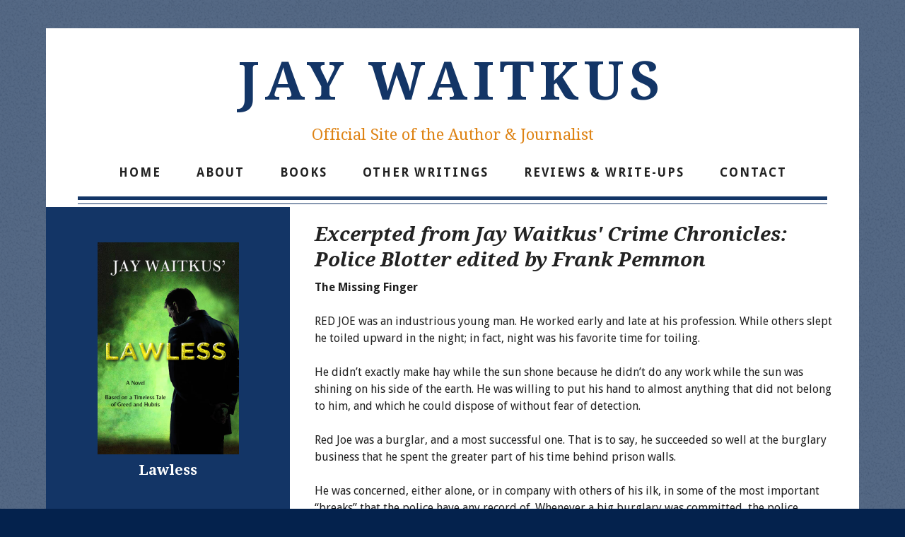

--- FILE ---
content_type: text/html; charset=UTF-8
request_url: https://jaywaitkus.com/police-blotter-excerpt
body_size: 9193
content:
<!DOCTYPE html>
<html>
<head>
<meta charset="UTF-8" />
	<title> - Jay Waitkus</title>
	<!-- <link href="https://fonts.googleapis.com/css?family=Open+Sans:400,600,700,800" rel="stylesheet"> -->
	<meta http-equiv="Content-Type" content="text/html; charset=utf-8" />
    <meta name="viewport" content="width=device-width, initial-scale=1">
	<base href="https://jaywaitkus.com/page.php"><script  src="https://ajax.googleapis.com/ajax/libs/mootools/1.6.0/mootools.min.js"></script><script  type="text/javascript" src="js/mootools-more.js"></script>
		<script defer type="text/javascript" src="js/formcheck-en.js"></script>
		<script defer type="text/javascript" src="js/formcheck.js"></script>
		<script defer type="text/javascript" src="js/cafe.js"></script>
	<script defer src="/webassist/plugins/side_menu/menu.js"></script>
    <script>
	var doDebug = false;
		</script>

	

	

	<meta name="robots" content="index,follow" />
	<meta name="googlebot" content="index,follow" />
	<meta name="description" content="">
	<meta name="keywords" content="">

    <link rel="stylesheet" href="/css/simpleLightbox.min.css" />
  	
	<link id="main-css" href="themes/jaywaitkus/author 11  Blue/css/main.css?ts=1752765195" rel="stylesheet" /><script type="text/javascript">
  var _gaq = _gaq || [];
  _gaq.push(['_setAccount', 'UA-99971509-1']);
  _gaq.push(['_setDomainName', 'jaywaitkus.com']);
  _gaq.push(['_trackPageview']);


  (function() {
    var ga = document.createElement('script'); ga.type = 'text/javascript'; ga.async = true;
    ga.src = ('https:' == document.location.protocol ? 'https://ssl' : 'http://www') + '.google-analytics.com/ga.js';
    var s = document.getElementsByTagName('script')[0]; s.parentNode.insertBefore(ga, s);
  })();
</script>
<style type="text/css" media="screen">.footer {
	max-width: 1150px;
	min-height: 30px;
	color: black;
	font-size: 14px;
	text-align: right;
	padding: 30px 0px;
	margin: 0 auto;
}

.footer-menu #top-menu li a {
	color: white;
	font-size: 14px;
	padding: 10px 14px;
}

.footer-menu #top-menu li a:hover {
	color: silver;
}

.footer-menu #top-menu li ul {
	display: none;
}

#page {
	width: 70%;
    box-sizing: border-box;
	float: right;
	padding: 20px 35px;
}

#top-search { display: none !important; }
</style>
	<link rel="shortcut icon" href="/favicon.ico" />
<meta name="google-site-verification" content="Q60S-7oDRsKUqP7O_u9kzedFkyhex4243wYLBdgO9vc" />
<style>/* CSS Document */
#phoneMenu {
  display: none;
  padding: 5px 5px 0 0;
  text-align: center;
  cursor: pointer;
}

.removeLink {
  display: none;
  font-size: smaller;	
}

/*
Media Queries
---------------------------------------------------------------------------------------------------- */

@media only screen and (max-width: 1150px) {
	
	.main-container,
	.header,
	.main-navigation,
	.footer,
	.main-content {
		max-width: 1000px;
	}

/*	#sidebar {
		width: 250px;
	}

	#page {
		width: 635px;
	}*/

}

@media only screen and (max-width: 1000px) {
	
	.main-container,
	.header,
	.main-navigation,
	.footer,
	.main-content {
		max-width: 100%;
	}

/*  #sidebar {
    width: 235px;
  }

  #page {
    width: 605px;
  }*/

	.footer,
	.footer a {
		font-size: 13px;
	}

}

/*@media only screen and (max-width: 950px) {
  #sidebar {
    width: 215px;
  }

  #page {
    width: 575px;
  }
}

@media only screen and (max-width: 900px) {
  #sidebar {
    width: 200px;
  }

  #page {
    width: 540px;
  }
}*/

@media only screen and (max-width: 850px) {
	#ProductName, #prod_img {
		text-align: center;
	}
	.product-list-item   {
		text-align: center;
	}
	.product-list-item .WADAResultThumb {
		width: auto;
	}
	.main-container,	.header,
	.main-navigation,
	.footer,
	.main-content {
		overflow: hidden;
	}

	.title-area,
	.nav-wrapper {
		width: 100%;
		text-align: center;
	}

	h1.site-title {
		font-size: 65px;
	}

  /*.header-nav-wrapper {
    padding: 15px 0px 0px 0px;
  }*/

  /*.header-nav-wrapper::after {
    width: calc( 100% - 40px)
  }*/

  .footer-nav-wrapper .nav-wrapper {
    display: none;
  }

  .footer-social {
    padding: 20px 0px 10px 0px;
  }

  .footer {
    padding: 30px 0px 30px 0px;
  }

  .header {
    padding: 15px;
  }

  .header-social {
    text-align: center;
  }

	img.alignleft,
	img.alignright {
		float: none;
		margin: 0 auto;
		display: block;
	}

	#sidebar {
		width: 100%;
		max-width: 100%;
		min-height: auto;
	}

	#page {
		width: 100%;
		max-width: 100%;
    border: none;
    padding: 20px;
	}

	.five-sixths,
	.four-sixths,
	.one-fourth,
	.one-half,
	.one-sixth,
	.one-third,
	.three-fourths,
	.three-sixths,
	.two-fourths,
	.two-sixths,
	.two-thirds {
		margin: 0;
		width: 100%;
	}

  .nav-wrapper {
    background-image: none;
  }
	
	.slicknav_menu {
		display:block;
	}

	.footer a {
		font-size: 14px;
	}

	.footer p {
		font-size: 14px;
		text-align: center;
	}

  .slicknav_menu .slicknav_icon {
    height: 0.875em;
    margin: 0.188em 0 0 0.438em;
    width: 1.125em;
    display: inline-block;
  }

  .slicknav_menu * {
      box-sizing: border-box;
  }

  .slicknav_menu .slicknav_icon-bar {
      border-radius: 1px;
      box-shadow: 0 1px 0 rgba(0, 0, 0, 0.25);
      clear: left;
      display: block;
      height: 0.125em;
      margin: 2px 3px 3px;
      width: 1.125em;
      background-color: #FFFFFF;
  }
  
  #phoneMenu {
    display: block; 
    clear: both;
  }

  #logo-wrapper .logo {
    float: none;
  }

  #logo-wrapper .logo img {
    box-sizing: border-box;
    max-width: 100%;
  }
  
  #logo-wrapper .logo {
    border-top: 1px solid #222222;
  }

  #logo-wrapper .logo img {
    margin-top: 0;
  }

  .home-box .info .details {
    margin-left: 0;
    clear: both;
  }

  .home-box .info .image {
    float: none;
    text-align: center;
    width: auto;
  }

  .home-box .info .details .description {
    clear: both;
  }

  #fma h1 {
    padding: 10px 0;
  }

  #header .logo {
    float: none;
  text-align: center;
  }

  #header-logo {
    max-width:100%;
    height: auto;
    box-sizing: border-box;  
  }

  #info-content {
    max-width: 100%;
    box-sizing: border-box; 
  }

  #top-search {
    position: relative;  
    clear: both;
    width: auto;
  }
 
  .product-list-item .button, .product-grid-item .button, .button, input[type="submit"], .entry-content .button {
    width:100%;
    box-sizing: border-box;
    margin-left: 0 !important;
    text-align: center;
    margin-bottom: 10px;
  }
  
  #header-wrapper {
    padding: 10px;
  }

  .removeLink {
    display: block !important;  
  }

  .fc-tbx .err {
    float: left;
    white-space: nowrap;
  }

  .split-column div{
    float: none !important;
    width: 100% !important;
  }

  fieldset p label {
    float: none;
  }

  fieldset p {
    line-height: 20px;
    padding-left: 10px;
  }

  fieldset p.no-label {
    line-height: 20px;
    margin-left: 0;
  }

  fieldset p span {
    margin-left: 0;
  }

  fieldset input[type="text"], fieldset input[type="password"], fieldset textarea, .field {
    width: 95%;
  }

  .product-details .details .options {
    margin-left: 5px !important;
    margin-right: 5px !important;
    overflow: visible;
    padding: 0;
    clear:both;
  }

  .product-details .details > div {
    margin-left:20px;
  }
  
  body.cart .links .button {
    margin-left: 0;
    width: 100%;
  }

  .cart-display th.name {
    display:none;
  }

  .cart-display .price {
    display:none;
  }

  .cart-display .quantity {
    display:none;
  }

  .cart-display .remove {
    display:none;
  }

  .product-list-item .details {
    margin-left: 0;
  }

  .product-list-item {
    text-align:center;
  }

  .product-list-item .image {
    float: none;
    width: 100%;
  }
  .cart-display .name h3 {
    width: auto;
  }

  #WA_Store_Cart_Clear_100 {
    display:none;  
  }

  #WA_Store_Cart_Update_100 {
    display:none;  
  }

  .cart-coupon .links {
    float: none;
  }

  .cart-checkout input {
    float: none;
    width: 100%;
  }

  body.checkout .button, body.confirm .button {
    float: none;
    width: 100%;
  }
  
  #content-wrapper {
    overflow: visible;
    width: 100%;
    padding-bottom: 10px;
  }

  .content, #content {
    width: 100%;
    padding:0;
    margin:0;
  }

  #top {
    border-radius:0;
    margin:0;
    padding:0;
    height: auto;
  }

  #top-wrapper {
    height: auto;
  }

  #featured-box .image , #popular-box .image  {
    text-align: center;
    float: none;
  }

  #page{
    margin-left:0 !important;
  }

  #footer {
    padding: 0;
  }

  .split-home .column-one {
    float: left;
    width: 100%;
  }

  .split-home .column-two {
    float: left;
    width: 100%;
  }

  .product-grid-item {
    border-bottom: 1px solid #F5F5F5;
    margin: 20px!important;
    text-align: center;
    width: 95%;
    padding: 20px 0;
  }

  #top-menu {
    background-color: #477D94;
    float: none;
    display: none;
    width: 100%;  
    text-align: left;
    margin: 0;
    padding:0;
    height: auto;
    position: relative;
  }

  #top-menu ul {
    padding:0;
    width: 100%;
    margin: 10px 0 0;
  }

  #top-menu a {
    width: 100%;  
    padding: 0;
    margin: 0;
  }

  #top-menu a:hover {
    color: #222222;
  }

  #top-menu ul li {
    background-color: #195068!important;
  }

  #top-menu ul a {
    background-color: #195068!important;
    border: none!important;
    color: #FFFFFF!important;
  }

  #top-menu ul a:hover {
    color: #222222!important;
  }

  #top-menu li {
    width: 100%;  
    text-align: center;
    margin: 0;
    float:none;
    box-sizing: border-box;
    padding: 10px;
  }

  #top-menu li ul {
    display: none;
  }

  #top-menu li:hover > ul {
    display: block;
    position: relative;
  }

  #top-menu li li:hover > ul {
    display: block;
    left: auto;
    top: auto;
  }

  #top-menu li a {
    border-radius: 0;
    width: 100%;
    box-sizing: border-box;
    border: 0;
    color: #FFFFFF;
  }

  #top-menu li:hover > ul a {
    width:100%;
    border-radius: 0;
    margin: 0;
    padding: 0;
  }

  #top-menu li.top {
    height: auto;
    margin: 0;
    padding: 0;
  }

  #top-menu li:hover li.first:before {
    display:none;
  }

  #top-menu ul a:hover {
    color: #477D94;
    text-decoration: none;
  }

  #top-wrapper-gradient {
    height: auto;
  }

  .product-details .details > div {
    margin-left: 10px;
    float:none !important;
    margin-right: 10px;
  }

  .product-details .details .image {
    box-sizing: border-box;
    max-width: 100%;
  }

  .product-details .details .image img {
    box-sizing: border-box;
    max-width: 100%;
  }

  .zoomer-wrapper-big {
  display:none;
  }

  .zoomer-wrapper {
    max-width: 100%;
    height: auto;
    box-sizing: border-box;
  }

}

/*@media only screen and (max-width: 600px) {
  
  h1.site-title {
    font-size: 50px;
  }

}*/

/*@media only screen and (max-width: 550px) {
  #page {
    width: 90%;
  }
}*/

@media only screen and (max-width: 450px) {
  
  h1.site-title {
    font-size: 40px;
  }

}

@media only screen and (max-width: 850px) {

  #ProductName, #prod_img {
    text-align: center;
  }
  .product-list-item   {
    text-align: center;
  }
  .product-list-item .WADAResultThumb {
    width: auto;
  }

}

@media only screen and (max-width: 420px) {
  .mobile {
  display:block;
  }
  .cart-display th {
  line-height: 6px;
  }
  table .cart-header th {
    padding: 0;
  }
  .cart-display .total {
  display:none;
  }
  table .cart-header th:nth-child(2) {
    border-radius:0 10px 10px 0;
  }

}</style>
</head>
<body>

<div class="header-nav-wrapper">
	<div class="header-wrapper logo-text">
		<div class="header">
			<div class="title-area">
					<h1 class="site-title"><a href="/">Jay Waitkus</a></h1>
					<h2 style="text-align: center;"><span style="font-size:22px;"><span style="color:#de8314;"><font style="font-style: normal; font-variant-caps: normal; font-weight: normal; letter-spacing: normal; orphans: auto; text-align: start; text-indent: 0px; text-transform: none; white-space: normal; widows: auto; word-spacing: 0px; -webkit-text-size-adjust: auto; -webkit-text-stroke-width: 0px; text-decoration: none;">Official Site of the Author &amp; Journalist</font></span></span></h2>

			</div><!--End .title-area div-->
		</div> <!--End .header div-->
	</div><!--End .header-wrapper div-->
	<div class="nav-wrapper">
		<div class="main-navigation">
			<nav role="navigation" itemscope="itemscope" itemtype="http://schema.org/SiteNavigationElement">
		        <div id="phoneMenu" class="slicknav_menu"><span class="slicknav_menutxt">MENU</span><span class="slicknav_icon"><span class="slicknav_icon-bar"></span><span class="slicknav_icon-bar"></span><span class="slicknav_icon-bar"></span></span></div>
				<html>
<head></head>
<body>
<ul id="top-menu"><li class="first"><a href="/" rel="" target="">Home</a></li><li ><a href="/author" rel="" target="_self">About</a></li><li ><a href="/books" rel="" target="_self">Books</a></li><li ><a href="/blog" rel="" target="_self">Other Writings</a><ul><li class="first"><a href="https://jaywaitkus.pubsitepro.com/blogs/Short+Stories" rel="external" target="_self">Short Stories</a></li><li ><a href="https://jaywaitkus.pubsitepro.com/blogs/Editing+Credits" rel="external" target="_self">Editing Credits</a></li></ul></li><li ><a href="/reviews-and-write-ups" rel="" target="_self">Reviews & Write-Ups</a></li><li ><a href="/contact" rel="" target="_self">Contact</a></li></ul></body>
</html>
			</nav>
		</div> <!--End .main-navigation div-->
	</div><!--End .nav-wrapper div-->
</div><!--End .header-nav-wrapper div-->

<html>
<head>
</head>
<body>
	<div id="top-search">
		<form id="top-search-form" method="get" action="../../products" >
			<span class="search-input-field"><input type="text" name="keyword" id="top-search-query" value="" placeholder="Search..." /></span>
			<span class="search-input"><input name="Search" type="submit" value="Search" id="top-search-submit" alt="Search" class="button" /></span>
			<input name="Search" type="hidden" value="1" />
		</form>
	</div>
</body>
</html>

<div class="main-container">

<!-- promotions top -->
<html>
<head>
	
</head>
<body>
</body>
</html>


<div id="content-wrapper">
	<div id="content" class="content">
		<div id="page">
			
  <h2><strong><em><span style="font-size:28px;">Excerpted from&nbsp;Jay Waitkus&#39;&nbsp;Crime Chronicles: Police Blotter edited by Frank Pemmon</span></em></strong></h2>

<p><b>The Missing Finger&nbsp;</b></p>
RED JOE was an industrious young man. He worked early and late at his profession. While others slept he toiled upward in the night; in fact, night was his favorite time for toiling.<br />
<br />
He didn&rsquo;t exactly make hay while the sun shone because he didn&rsquo;t do any work while the sun was shining on his side of the earth. He was willing to put his hand to almost anything that did not belong to him, and which he could dispose of without fear of detection.<br />
<br />
Red Joe was a burglar, and a most successful one. That is to say, he succeeded so well at the burglary business that he spent the greater part of his time behind prison walls.<br />
<br />
He was concerned, either alone, or in company with others of his ilk, in some of the most important &ldquo;breaks&rdquo; that the police have any record of. Whenever a big burglary was committed, the police invariably tried to connect Red Joe with it, providing that gentleman didn&rsquo;t happen to be &ldquo;otherwise engaged&rdquo; at the time. This was the case in the burglary of which I have to tell. The facts are as follows:<br />
<br />
The home of Mr. Reed, the rich banker, had been broken into and a quantity of silver plate, valued at $5,000, stolen. It had occurred during the absence of the family. The affair was reported to the police, and a large reward offered for the detection and conviction of the guilty parties.<br />
<br />
The police at once set about unearthing and following up clues. But all their labor was in vain. The burglar had carefully covered up his tracks, and left no clue as to his identity. Nobody had seen him enter or leave the house. There was no one in the house at the time of the robbery. The family had gone off for the night, and the butler who had been left in charge took advantage of their absence to visit some of his friends.<br />
<br />
During his absence &mdash; which he averred did not extend over two hours &mdash; the burglar had come, seen and conquered. He entered a poor man and went away comparatively rich. At first the butler was suspected and arrested, but he established a satisfactory alibi and was soon released from custody.<br />
<br />
The police did all in their power to bring the guilty ones to justice, but failed. The affair was then placed in my hands. The solution of the mystery seemed hopeless. The thief had left no clue as to his identity, and none of the loot had been disposed of at any of the pawn shops in the city or surrounding cities.<br />
<br />
I did not despair, however. I simply went to the scene of the robbery and made a most thorough examination of the premises. I found nothing.<br />
<br />
I was about to give up when I came upon something that promised to be a clue. I inquired from the master of the house whether there had been any repairs made in the house recently. There had. The whole interior of the house had been repainted and repapered just previous to the robbery. In fact the finishing touches had been given the very day the burglary had been committed.&nbsp;<br />
<br />
Getting the address of the painter and other workmen, I went to them and made certain inquiries which were answered to my satisfaction. Then I reported at headquarters.<br />
<br />
Two days later, Red Joe was arrested and charged with the robbery. His premises were searched and most of the stolen plate recovered. The clue I had discovered was this: on the door frame near the safe, was the imprint of fingers in the then fresh varnish. The imprint of only the thumb and three fingers appeared. One finger was missing &mdash; the one next to the little finger.<br />
<br />
This was a peculiarity of Red Joe&rsquo;s right hand. This discovery might mean a good deal for me, or possibly nothing.&nbsp;<br />
<br />
You know the result. Red Joe was watched, and his suspicious actions furnished sufficient grounds for the issuing of a warrant for his arrest. He is now doing time.<br />
&nbsp;
<p><b>A Freight Car Adventure&nbsp;</b><br />
<br />
THE freight cars of the B. &amp; R. Railroad were being systematically robbed. During one month, the railroad company lost over $500,000 in this way. It was impossible to catch the thieves. &nbsp;</p>
On several occasions the conductor, engineer, and brakeman had been shot at, and narrowly escaped death. The thieves used to board the train either before it left the freight yard, or during one of its numerous stops along the road, and hold the train until they had secured what they wanted, thrown it off, usually in a lonely spot far from dwellings, and made their escape.&nbsp;<br />
<br />
On numerous occasions a posse of police were secreted on the trains, but these nights (the robberies occurred always at night) the thieves failed to put in an appearance, evidently having learned that pains had been taken to give them a warm reception.&nbsp;<br />
<br />
I suspected something more than the railroad officials seemed to, and when I was told to do my best to bring the thieves to justice, I laid my plans accordingly. I sought leave from the conductor to ride on his train in disguise.<br />
<br />
&ldquo;I can&rsquo;t allow you to do so without permission from headquarters,&rdquo; declared the conductor.<br />
<br />
&ldquo;But I want to try to capture the thieves who have been robbing this company&rsquo;s trains and shooting at you, and I haven&rsquo;t time to get the necessary permission,&rdquo; I protested.<br />
<br />
The conductor still refused to let me ride.<br />
<br />
&ldquo;I must and shall ride on your train tonight,&rdquo; I said. &ldquo;Tomorrow night I shall be a good many miles away and I must carry out my orders tonight.&rdquo;<br />
<br />
&ldquo;I have my orders, too, to carry out,&rdquo; declared the conductor.<br />
<br />
&ldquo;I shall ride, nevertheless,&rdquo; was my parting shot.<br />
<br />
I did not ride. I had no intention of doing so. There was nothing taken from that train that night.<br />
<br />
On the following night I secreted myself in the train, disguised as a homeless vagrant. I lay in hiding in an empty hay car. At the various stopping places, I took careful note of what occurred. Nothing suspicious happened until we were several miles up the track.<br />
<br />
Here the train slowed up, although there was no station anywhere in sight. From my post of observation I saw everything that occurred. The conductor and some of the brakemen broke open the door of a car in which, as I afterward learned, there was a big consignment of tobacco and cigars. A large quantity of this was thrown out.<br />
<br />
Pretty soon one of the brakemen left his fellows and started rapidly away from the train. Hastily slipping from my place of concealment, I hurried after him. I had not taken half a dozen steps when a pistol shot whistled past my head.&nbsp;<br />
<br />
I stopped short, drew my revolver and prepared to open fire upon those in my rear. Just as I turned I saw the conductor take off his hat, and, holding it in his hand, deliberately fire his revolver at it.<br />
<br />
On the morrow, he would doubtless tell a harrowing tale of adventure with train robbers, and show visible proof of his own narrow escape from death. I was immediately taken in charge by the train crew, and, it being part of my plan, I made no resistance.<br />
<br />
We had not gone many miles when the conductor came to me and magnanimously offered me my freedom and promised not to turn me over to the authorities, if I would go quietly about my business.<br />
<br />
&ldquo;Why do you hold me prisoner?&rdquo; I demanded.<br />
<br />
&ldquo;For complicity in robbing this train,&rdquo; replied the conductor, coolly. &ldquo;Your accomplice got away.&rdquo;<br />
<br />
&ldquo;Yours, you mean,&rdquo; I remarked.<br />
<br />
&ldquo;Who&rsquo;ll believe that story?&rdquo;<br />
<br />
The conductor did not suspect my identity. He put me off the train. If he had known whom I was, my life would probably not have been worth ten cents.<br />
<br />
I hurried to the nearest station, and got in touch with some of my colleagues. When the robbed train reached the end of its run, there were several policemen on hand to&nbsp;put the conductor and his accomplices under arrest.<br />
<br />
_________________________________________________________________________<br />
<br />
Excerpt&nbsp;from Jay Waitkus&#39; Crime Chronicles&trade; e-book series. Cover image by NZ Graphics.<br />
&nbsp;
		</div>
		<div id="sidebar">
			
			<html>
<head>
	<script defer src="/webassist/plugins/side_menu/menu.js"></script>
    <script>
	var doDebug = false;
		</script>
</head>
<body>

		<div class="social-icons">
				</div>
	<div id="featured-side" >
		<div class="info">
							<div class="image">
										<a href="/product/lawless">
<img rel="/var/www/vhosts/pubsitepro.com/httpdocs/images/jaywaitkus/site/products/lawless.jpg" src="../../images/jaywaitkus/site/products/lawless.jpg" title="" width="200"  alt="" />
</a>
				</div>
						<h3 class="name"><a href="/product/lawless">Lawless</a></h3>
			<div class="details" >
							</div>
		</div>
	</div>
<div id="addthis_wrapper" style="display:block; text-align:center;">
				<!-- AddThis Button BEGIN -->
			<!-- <div class="addthis_toolbox addthis_default_style addthis_32x32_style" style="display:inline-block; white-space:nowrap;">
				<a class="addthis_button_preferred_1"></a>
				<a class="addthis_button_preferred_2"></a>
				<a class="addthis_button_preferred_3"></a>
				<a class="addthis_button_preferred_4"></a>
				<a class="addthis_button_compact"></a>
			</div>
							<script type="text/javascript">var addthis_config = {"data_track_clickback":true};</script>
				<script type="text/javascript" src="https://s7.addthis.com/js/250/addthis_widget.js#pubid=ra-4ddda5844aa86cad"></script>
				<script>
				addthis.addEventListener('addthis.ready',  function() {
				  	setTimeout('document.id("addthis_wrapper").style.display = "block"',3000);
				});
				</script>
			 -->
			<!-- AddThis Button END -->
		<!-- AddToAny BEGIN -->
		<div class="a2a_kit a2a_kit_size_32 a2a_default_style" style="display:inline-block; white-space:nowrap;">
			<a class="a2a_button_facebook">
				<span class="sr-only">Share on Facebook</span>
			</a>
			<a class="a2a_button_x">
				<span class="sr-only">Share on X</span>
			</a>
			<a class="a2a_button_print">
				<span class="sr-only">Print page</span>
			</a>
			<a class="a2a_button_email">
				<span class="sr-only">Email a link to this page</span>
			</a>
			<a class="a2a_button_threads">
				<span class="sr-only">Share on Threads</span>
			</a>
			<a class="a2a_dd" href="https://www.addtoany.com/share">
				<span class="sr-only">More sharing options</span>
			</a>
		</div>
		<script async src="https://static.addtoany.com/menu/page.js"></script>
	<!-- AddToAny END -->
</div>
</body>
</html>

			
		</div>
	</div>
</div>

</div> <!--End .main-container div-->

<div class="footer-nav-wrapper">
	<div class="nav-wrapper">
	<div class="main-navigation">
		<nav role="navigation" itemscope="itemscope" itemtype="http://schema.org/SiteNavigationElement">
	        <div id="phoneMenu" class="slicknav_menu"><span class="slicknav_menutxt">MENU</span><span class="slicknav_icon"><span class="slicknav_icon-bar"></span><span class="slicknav_icon-bar"></span><span class="slicknav_icon-bar"></span></span></div>
			<html>
<head></head>
<body>
<ul id="top-menu"><li class="first"><a href="/" rel="" target="">Home</a></li><li ><a href="/author" rel="" target="_self">About</a></li><li ><a href="/books" rel="" target="_self">Books</a></li><li ><a href="/blog" rel="" target="_self">Other Writings</a><ul><li class="first"><a href="https://jaywaitkus.pubsitepro.com/blogs/Short+Stories" rel="external" target="_self">Short Stories</a></li><li ><a href="https://jaywaitkus.pubsitepro.com/blogs/Editing+Credits" rel="external" target="_self">Editing Credits</a></li></ul></li><li ><a href="/reviews-and-write-ups" rel="" target="_self">Reviews & Write-Ups</a></li><li ><a href="/contact" rel="" target="_self">Contact</a></li></ul></body>
</html>
		</nav>
	</div> <!--End .main-navigation div-->
	</div><!--End .nav-wrapper div-->
	<div class="footer-wrapper">
		<div class="footer">
			<div class="copyright">
				<p>Copyright © <script> document.write(new Date().getFullYear()) </script> Jay Waitkus.</p>
			</div><!--End .copyright div-->
		</div><!--End .footer div-->
	</div><!--End .footer-wrapper div-->
</div><!--End .footer-nav-wrapper div-->




    <script src="https://ajax.googleapis.com/ajax/libs/jquery/3.2.1/jquery.min.js"></script>
<script src="https://ajax.googleapis.com/ajax/libs/jqueryui/1.12.1/jquery-ui.min.js"></script><link rel="stylesheet" href="https://ajax.googleapis.com/ajax/libs/jqueryui/1.12.1/themes/smoothness/jquery-ui.css">
<script type="text/javascript" src="/js/simplelightbox.js"></script>
<script type="text/javascript">

  </script>
<style>
	.imageGallery1 .one-fourth {
    margin-bottom: 20px;
    text-align: center;
    display: inline-block;
    vertical-align: middle;
    float: none;
    width: 23.076923076923077%;
    box-sizing: border-box;
    margin-left: 1%;
	}
</style>
  <div style="position:relative" >
<div id="by_container">
  <div id="by_block"></div>
  <div id="by_text" style="position:absolute;"><a target="_blank" href="http://pub-site.com">Created with Pub Site</a></div>
  <div id="by_text" style="visibility:hidden;">Created with Pub Site</div>
</div>
</div>
<script>
	var currency_symbol = "$";
</script>
<link href="https://fonts.googleapis.com/css?family=Droid+Sans:regular,bold&subset=latin" rel="stylesheet" type="text/css" />
<link href="https://fonts.googleapis.com/css?family=Arvo:regular,italic,bold,bolditalic" rel="stylesheet" type="text/css" />
<link href="https://fonts.googleapis.com/css?family=Droid+Serif:regular,italic,bold,bolditalic" rel="stylesheet" type="text/css" />
<link href="https://fonts.googleapis.com/css?family=Tangerine:regular,bold" rel="stylesheet" type="text/css" />
<link href="https://fonts.googleapis.com/css?family=Lobster" rel="stylesheet" type="text/css" />
<link href="https://fonts.googleapis.com/css?family=Josefin+Slab:regular,regularitalic,bold,bolditalic" rel="stylesheet" type="text/css" />
<link href="https://fonts.googleapis.com/css?family=Yanone+Kaffeesatz:extralight,light,regular,bold" rel="stylesheet" type="text/css" />
<link href="https://fonts.googleapis.com/css?family=Dancing+Script" rel="stylesheet" type="text/css" />
<link href="https://fonts.googleapis.com/css?family=Open+Sans" rel="stylesheet" type="text/css" />
<link href="https://fonts.googleapis.com/css?family=PT+Sans" rel="stylesheet" type="text/css" />
<link href="https://fonts.googleapis.com/css?family=Lato" rel="stylesheet" type="text/css" />
<link href="https://fonts.googleapis.com/css?family=Vollkorn" rel="stylesheet" type="text/css" />
<link href="https://fonts.googleapis.com/css?family=Abril+Fatface" rel="stylesheet" type="text/css" />
<link href="https://fonts.googleapis.com/css?family=Ubuntu" rel="stylesheet" type="text/css" />
<link href="https://fonts.googleapis.com/css?family=Old+Standard+TT" rel="stylesheet" type="text/css" /><style>
#by_container {
  position: absolute;
	right:0;
	bottom:0;
  font-size: smaller;
}
#by_block {
  background: #000;
  filter: alpha(opacity=60);
  /* IE */
  -moz-opacity: 0.6;
  /* Mozilla */
  opacity: 0.6;
  /* CSS3 */
  position: absolute;
  bottom: 0;
  left: 0;
  height: 100%;
  width: 100%;
  border-radius: 4px 0 0 0;
}
#by_text {
	padding: 2px 8px 4px;
	color:#fff;
}
#by_text a { 
	color:#fff;
  text-decoration: none;
}
</style>
<link href="css/formcheck/formcheck.css" rel="stylesheet" />
<script src="https://kit.fontawesome.com/615ea8b050.js" crossorigin="anonymous"></script>
<script type="text/javascript"> 
/*
    function createFA() { 
        var css = document.createElement('link'); 
        css.href = 'font_awesome/css/all.css'; 
        css.rel = 'stylesheet'; css.type = 'text/css'; 
        document.getElementsByTagName('head')[0].appendChild(css);
    };
    (function() { 	
        setTimeout("createFA()",1000);
    })();
 */
</script>

<script defer src="/themes/jaywaitkus/author 11  Blue/js/reorder.js"></script>
<script defer src="/themes/jaywaitkus/author 11  Blue/js/resize.js"></script>

</body>
</html> 

--- FILE ---
content_type: text/css
request_url: https://jaywaitkus.com/themes/jaywaitkus/author%2011%20%20Blue/css/main.css?ts=1752765195
body_size: 5048
content:
/* General Elements
--------------------------------------------- */

html {
	font-size: 62.5%; /* 10px browser default */
}

body {
	background: url("../images/pattern-bg-13.png?1752765044");
	background-repeat: no-repeat;
	background-position: top center;
	background-attachment: fixed;
	background-size: cover;
	background-color: #04224d;
	color: #222222;
    font-family: "Droid Sans", Arial, serif;
	font-size: 16px;
	font-weight: 400;
	margin: 0;
	line-height: 1.5;
	overflow-x: hidden;
}

a,
button,
input:focus,
input[type="button"],
input[type="reset"],
input[type="submit"],
textarea:focus,
.button {
	-webkit-transition: all 0.1s ease-in-out;
	-moz-transition:    all 0.1s ease-in-out;
	-ms-transition:     all 0.1s ease-in-out;
	-o-transition:      all 0.1s ease-in-out;
	transition:         all 0.1s ease-in-out;
}

::-moz-selection {
	background-color: #222222;
	color: #ffffff;
}

::selection {
	background-color: #222222;
	color: #ffffff;
}

a {
	color: #222222;
	text-decoration: none;
}

#content a {
	font-weight: bold;
	text-decoration: underline;
}

a:hover {
	color: #133566;
	text-decoration: underline;
}

a img {
	border: 0px;
}

p {
	margin: 0 0 24px;
	padding: 0;
}

strong {
	font-weight: 700;
}

ol,
ul {
	margin: 0;
	padding: 0;
}

#content ul {
	margin-left: 40px;
}


blockquote,
blockquote::before {
	color: #222222;
}

blockquote {
	margin: 40px 40px 24px;
}

blockquote::before {
	content: "\201C";
	display: block;
	font-size: 30px;
	height: 0;
	left: -20px;
	position: relative;
	top: -10px;
}

.entry-content code {
	background-color: #222222;
	color: #ffffff;
}

cite {
	font-style: normal;
}

/* Headings
--------------------------------------------- */

h1,
h2,
h3,
h4,
h5,
h6 {
	color: #222222;
    font-family: "Droid Serif", Arial, serif;
	font-weight: 700;
	line-height: 1.2;
	margin: 0 0 10px;
}

h1 {
	font-size: 36px;
}

h2 {
	font-size: 30px;
}

h3 {
	font-size: 24px;
}

h4 {
	font-size: 20px;
}

h5 {
	font-size: 18px;
}

h6 {
	font-size: 16px;
}

#sidebar h3 {
	color: #ffffff;
}

/* Author
--------------------------------------------- */
.author-info {
	
}
.author-name {
	color: #133566;
	font-size: 32px;
	margin-bottom: 15px;
}
.author-bio {
	margin-bottom: 10px;
}
.author-image-wrapper {
	
}

 #author_appearances {
 	margin: 20px 0px;
 }

#appearances_wrapper {
    border: 1px solid #666973;
    border-radius: 6px;
    overflow: hidden;
    margin: 20px 0px;
}
table.appearances {
}
table.appearances tbody {
    border-bottom: 0;
}
table.appearances th, table.appearances td {
	padding: 2px 10px;
}

table.appearances th {
	background-color: #133566;
	color: #ffffff;
	font-weight: 600;
}

table.appearances .notes-row {
	border-top: 1px dotted #133566;
	padding-bottom: 10px;
}
table.appearances tr:nth-child(4n), table.appearances tr:nth-child(4n+1) {
	background-color: #133566;
}
table.appearances tr:nth-child(4n) td {
	padding-top: 10px;
}
table.appearances tr:nth-child(4n) {
	border-top: 1px solid #133566;
}
table.appearances tr:nth-child(1) {
	background-color: transparent;
}
table.appearances tr:last-child {
	background-color: transparent;
}
/* Objects
--------------------------------------------- */

embed,
iframe,
img,
object,
video,
.wp-caption {
	max-width: 100%;
}

img {
	height: auto;
	margin: 0px;
	max-width: 100%;
	box-sizing: border-box;
}

img.alignleft {
	float: left;
	text-align: left;
	margin-right: 25px;
	margin-bottom: 15px;
}

img.alignright {
	float: right;
	text-align: right;
	margin-left: 25px;
	margin-bottom: 15px;
}

img.aligncenter {
	float: none;
	display: block;
	margin: 0 auto;
	margin-bottom: 15px;
}

/* Forms
--------------------------------------------- */

#top-search {
    background-color: #133566;
    padding: 5px 10px 10px;
}

#top-search-form {
	display: table-row;
}

#top-search-form .search-input {
	display: table-cell;
}

#top-search-form .search-input-field {
	width: 100%;
	display: table-cell;
}

fieldset {
	border: none;
}
 
.sideSearchIcon:active, .sideSearchIcon:focus {
  outline: none;
  border: 0;
}

.content input:not([type=checkbox]):not([type=radio]):not([type=image]):not([type=submit]),
#top-search input:not([type=image]),
.content select,
.content textarea {
	background-color: #ffffff;
	border: 1px solid #f5f5f5;
	border-radius: 3px;
	box-shadow: 1px 1px 3px #f5f5f5 inset;
	color: #222222;
	font-size: 14px;
	padding: 16px;
	width: 100%;
	box-sizing: border-box;
}

.content input[type="checkbox"], .content input[type="radio"] {
	width:auto;
}

input:focus,
textarea:focus {
	border: 1px solid #222222;
	outline: none;
}

::-moz-placeholder {
	color: #222222;
	opacity: 1;
}

::-webkit-input-placeholder {
	color: #222222;
}

button,
input[type="button"],
input[type="reset"],
input[type="submit"],
.button,
.entry-content .button {
	background-color: #133566;
	color: #ffffff;
	cursor: pointer;
	padding: 10px 20px;
	width: auto;
	display: inline-block;
	font-size: 18px;
	font-family: "Droid Serif", Arial, serif;
	font-weight: 600;
	text-transform: capitalize;
	text-decoration: none !important;
	border: none;
	border-radius: 0px;
	box-shadow: none;
	margin-top: 10px;
}

button:hover,.button.current,
i
input:hover[type="button"],
input:hover[type="reset"],
input:hover[type="submit"],
.button:hover,
.entry-content .button:hover {
	background: #666973;
	color: #ffffff;
	text-decoration: none;
}

input[type="search"]::-webkit-search-cancel-button,
input[type="search"]::-webkit-search-results-button {
	display: none;
}

@media only screen and (max-width: 850px) {
  #top-menu li:hover > ul {
    background-color: #ffffff;
  }
	
  #top-menu li:hover > ul a {
    background-color: #ffffff;
  }
}

/* Tables
--------------------------------------------- */

table {
	border-collapse: collapse;
	border-spacing: 0;
	line-height: 1.4;
	margin-bottom: 40px;
	width: 100%;
}

tbody {
	border-bottom: 1px solid #f5f5f5;
}

th,
td {
	text-align: left;
}

th {
	font-weight: bold;
	text-transform: uppercase;
}

td {
	padding: 0;
}

/*
Main Structure and Layout
---------------------------------------------------------------------------------------------------- */

.header-wrapper {
	width: 100%;
	overflow: auto;
}

.header {
	clear: both;
	max-width: 1150px;
	margin: 0 auto;
	min-height: 65px;
	overflow: auto;
	padding: 30px 30px 15px 30px;
}

.title-area {
	width: 100%;
	text-align: center;
}

h1.site-title {
	font-family: "Droid Serif", Arial, serif;
	font-size: 75px;
	font-weight: 700;
	line-height: 1.2;
	letter-spacing: 8px;
	text-transform: uppercase;
}

h1.site-title a {
	color: #133566;
}

h1.site-title a:hover {
	text-decoration: none;
}

.footer-wrapper {
	width: 100%;
	overflow: auto;
}

.footer {
	max-width: 1150px;
	color: #222222;
	font-size: 14px;
	font-family: "Droid Sans", Arial, serif;
	text-align: center;
	padding: 20px 0px 40px 0px;
	margin: 0 auto;
}

.footer .copyright {
	text-align: center;
}

.footer .copyright a {
	padding: 0px;
}

.footer p {
	margin: 0px;
}

.footer a {
	padding: 10px 15px;
	text-decoration: none;
	font-size: 14px;
	display: inline-block;
}

.footer ul {
	list-style: none;
}

.footer ul li {
	display: inline-block;
}

.footer a:link {
	color: #ffffff;
}

.footer a:visited {
	color: #ffffff;
} 

.footer a:hover {
	color: #133566;
}

.header-nav-wrapper,
.footer-nav-wrapper {
	background-color: #ffffff;
	margin: 0 auto;
	max-width: 1150px;
}

.header-nav-wrapper {
	padding: 0px 0px 5px 0px;
	margin: 40px auto 0px auto;
}

.header-nav-wrapper::after  {
    content: " ";
    background-color: #ffffff;
    border-top: 5px solid #133566;
    box-shadow: 0 1px 0 #133566;
    display: block;
    height: 5px;
    margin: 0px auto;
    width: calc( 100% - 90px );
}

/*.header-nav-wrapper::after {
	content: " ";
	background-color: #133566;
	border-top: 1px solid #133566;
	box-shadow: 0 5px 0 #133566;
	display: block;
	height: 5px;
	width: calc( 100% - 90px);
	margin: 0 auto;
}*/

.header-social {
	text-align: right;
}

.header-social .social-icons span.follow-me-text {
	display: none;
}

.header-social .social-icons a {
	margin: 0 2.5px;
}

.footer-nav-wrapper {
	padding: 0px 0px 0px 0px;
	margin: 40px auto 40px auto;
}

.footer-nav-wrapper::before  {
    content: " ";
    background-color: #ffffff;
    border-top: 5px solid #133566;
    box-shadow: 0 1px 0 #133566;
    display: block;
    height: 5px;
    margin: 0px auto;
    width: 100%;
}

.footer-nav-wrapper .nav-wrapper {
	margin-top: 30px;
}

.footer-nav-wrapper .nav-wrapper #top-menu a,
.footer-nav-wrapper .nav-wrapper #top-menu a:hover {
    border-bottom: none;
}

/*.footer-nav-wrapper::before {
	content: " ";
	background-color: #ffffff;
	border-top: 1px solid #133566;
	box-shadow: 0 5px 0 #133566;
	display: block;
	height: 5px;
	width: 100%;
}*/

.footer-social {
	padding: 40px 0px;
	text-align: center;
}

.footer-social .social-icons span.follow-me-text {
	display: none;
}

.footer-social .social-icons a {
	margin: 0 2.5px;
}

.footer-nav-wrapper .nav-wrapper {
	padding: 0px;
}

.footer-nav-wrapper .nav-wrapper #top-menu a {
	font-size: 15px;
}

.footer-nav-wrapper .nav-wrapper #top-menu ul {
	display: none;
}

.header-nav-wrapper #top-menu a,
.footer-nav-wrapper #top-menu a {
	font-family: "Droid Sans", Arial, serif;
}

/*
Navigation
---------------------------------------------------------------------------------------------------- */

#header-menu {
	list-style: none;
	width: 100%;
	text-align: right;
	background-color: #ffffff;
	border-bottom: 2px solid #133566;
	overflow: auto; 
  margin: auto;
  max-width: 1150px;
}

#header-menu li {
	float: right;
}

#header-menu a {
	border: none;
	color: #133566;
	display: block;
	padding: 4px 10px;
	position: relative;
	font-size: 13px;
	text-align: center;
	font-weight: 600;
	text-decoration: none;
}

#header-menu a:hover {
	color: #666973;
}

.nav-wrapper {
	width: 100%;
	background-color: #ffffff;
	position: relative;
	padding: 0px;
}

.main-navigation {
	margin: 0 auto;
	line-height: 1.625;
	text-align: center;
}

.main-navigation a:hover {
	color: #ffffff;
	text-decoration: none;
}

.main-navigation .sub-menu a:hover {
	color: #ffffff;
	text-decoration: none;
}

#top-menu li {
	display: inline-block;
	text-align: center;
}

#top-menu a {
	border-bottom: 5px solid transparent;
	color: #222222;
	display: block;
	padding: 0px 25px 15px 25px;
	position: relative;
	font-size: 17px;
	text-align: center;
	font-weight: 600;
	letter-spacing: 2px;
	text-decoration: none;
	text-transform: uppercase;
}

#top-menu a:hover {
	color: #133566;
	border-bottom: 5px solid #133566;
	text-decoration: none;
}

#top-menu ul li.current > a {
	text-decoration: underline;
}

#top-menu ul {
	left: -9999px;
	opacity: 0;
	position: absolute;
	-webkit-transition: opacity .4s ease-in-out;
	-moz-transition:    opacity .4s ease-in-out;
	-ms-transition:     opacity .4s ease-in-out;
	-o-transition:      opacity .4s ease-in-out;
	transition:         opacity .4s ease-in-out;
	width: 200px;
	z-index: 99;
	margin-top: 0px;
	margin-left: -1px;
}

#top-menu ul a {
	background-color: #133566;
	border: 2px solid #666973!important;
	border-top: none;
	font-size: 14px;
	padding: 10px 10px;
	position: relative;
	width: 200px;
	color: #ffffff;
	text-transform: none;
}

#top-menu ul a:hover {
	background-color: #666973;
	color: #ffffff;
}

#top-menu ul ul {
	border-top: 2px solid #666973;
	margin: -45px 0 0 221px;
	width: auto;
}

#top-menu ul ul a {
	height: 23px;
}

#top-menu li:hover {
	position: static;
}

#top-menu li:hover > ul {
	left: auto;
	opacity: 1;
}


/*
Internal Page Layout
---------------------------------------------------------------------------------------------------- */

.main-container {
	background-color: #ffffff;
	/*box-shadow: 0 2.5px 5px rgba(0, 0, 0, 0.25);*/
	max-width: 1150px;
	height: auto;
	margin: 0 auto;
	overflow: auto;
}

/*.main-container::before {
    content: " ";
    background-color: #ffffff;
    border-top: 5px solid #133566;
    box-shadow: 0 1px 0 #133566;
    display: block;
    height: 5px;
    margin: 0px auto 20px auto;
    width: calc( 100% - 90px );
}*/

body.home .main-container {
	background-color: transparent;
}

body.home .main-container.custom.blog {
	box-shadow: none;
	background-color: #ffffff; 
}

body.home .main-container #home-wrapper .main-container.custom.blog::after,
body.home .main-container #home-wrapper .home-top-content.blog::after {
	content: " ";
    background-color: transparent;
    border-top: 1px solid #133566;
    box-shadow: none;
    display: block;
    height: 5px;
    margin: 0px auto 20px auto;
    width: calc( 100% - 90px );
}

body.home .main-container #home-wrapper .main-container.custom.blog,
body.home .main-container #home-wrapper .home-top-content.blog {
	padding-top: 0;
	padding-bottom: 0;
	margin-bottom: 25px;
}

body.home .main-container #home-wrapper .main-container.custom.blog .wrap,
body.home .main-container #home-wrapper .home-top-content.blog .wrap {
	padding-top: 0;
}

/*body.home .main-container.custom.blog::before {
	content: " ";
    background-color: #ffffff;
    border-top: 1px solid #133566;
    box-shadow: 0 5px 0 #133566;
    display: block;
    height: 5px;
    margin: 0px auto 20px auto;
    width: 92.5%;
}*/

body.home .main-container.custom.blog #blog_wrapper { 
	border-bottom: 1px solid #133566;
	color: #222222;
}

body.home .main-container.custom.blog #blog_wrapper h2 {
	color: #133566;
}

body.home .page-content {
	min-height: 200px;
	border: none;
}

body.hide-sidebar .content {
	padding: 20px;
}

.promotions-top {
	padding: 0;
	background-color: #133566;
	color: #ffffff;
    margin: 0px auto 0px auto;
    max-width: 1150px;
    text-align: center;
}

.promotions-top p {
	padding: 10px 0px;
}

#page {
	width: 70%;
	box-sizing: border-box;
	height: auto;
	float: right;
	padding: 20px 35px;
}

body.hide-sidebar #page {
	width: 100%;
	padding: 0px;
	border: none;
}

.page-content article {
	padding: 35px;
}

/*
Internal Sidebar Layout
---------------------------------------------------------------------------------------------------- */

#sidebar {
	color: #ffffff;
	width: 30%;
	box-sizing: border-box;
	height: auto;
	float: left;
	padding: 20px;
	background-color: #133566;
	overflow: hidden;
}

#sidebar img.border-image {
	outline: 1px solid #f5f5f5;
	box-shadow: 0 5px 10px 0 rgba(0, 0, 0, 0.3);
}

#sidebar .social-icons .fa-brands {
	background-color: #709cb4;
}

#sidebar .social-icons .fa-brands:hover {
	background-color: #666973;
}

/*
Home Page Layout
---------------------------------------------------------------------------------------------------- */

body.home .main-container {
	background-color: #ffffff;
	/*box-shadow: 0 2.5px 5px rgba(0, 0, 0, 0.25);*/
	margin: 0 auto;
	max-width: 1150px;
	padding: 25px 0px;
}

body.home .page-content {
	width: 100%;
}

.home-top-content {
	min-height: 260px;
	overflow: auto;
	color: #222222;
	font-size: 18px;
	line-height: 1.75;
	padding-bottom: 15px;
}

.home-top-content::after  {
    content: " ";
    background-color: #ffffff;
    border-top: 5px solid #133566;
    box-shadow: 0 1px 0 #133566;
    display: block;
    height: 5px;
    margin: 15px auto 0px auto;
    width: calc( 100% - 90px );
}

/*.home-middle-content::before  {
    content: " ";
    background-color: #ffffff;
    border-top: 5px solid #133566;
    box-shadow: 0 1px 0 #133566;
    display: block;
    height: 5px;
    margin: 15px auto 0px auto;
    width: calc( 100% - 90px );
}*/

.home-top-content .wrap {
	max-width: 1150px;
	margin: 0 auto;
	overflow: auto;
	padding: 35px;
}

.home-top-content .author-image-wrapper img.border-image {
	outline: 1px solid #f5f5f5;
	box-shadow: 0 5px 10px 0 rgba(0, 0, 0, 0.3);
	margin: 20px auto 20px auto;
}

.home-top-content .button {
	background: #133566;
}

.home-top-content .button:hover {
	background: #666973;
}

/*.home-top-content .social-icons {
	display: none;
}*/

.home-middle-content {
	min-height: 300px;
	overflow: auto;
	color: #222222;
	position: relative;
	font-size: 18px;
	line-height: 1.75;
}

/*.home-middle-content::before {
    content: " ";
    background-color: #ffffff;
    border-top: 1px solid #133566;
    box-shadow: 0 5px 0 #133566;
    display: block;
    height: 5px;
    margin: 0px auto 20px auto;
    width: 92.5%;
}*/

.home-middle-content .wrap {
	max-width: 1150px;
	margin: 0 auto;
	overflow: auto;
	padding: 35px;
}

.home-bottom-content {
	min-height: 300px;
	overflow: auto;
	color: #222222;
	font-size: 18px;
	line-height: 1.75;
}

/*.home-bottom-content::before {
    content: " ";
    background-color: #ffffff;
    border-top: 1px solid #133566;
    box-shadow: 0 5px 0 #133566;
    display: block;
    height: 5px;
    margin: 0 auto;
    width: 92.5%;
}*/

.home-bottom-content .wrap {
	max-width: 1150px;
	margin: 0 auto;
	overflow: auto;
	padding: 35px;
}

.home-bottom-content .button {
	background: #133566;
}

.home-bottom-content .button:hover {
	background: #666973;
}

#featured-box .image img, #popular-box .image img {
	box-shadow: 0 5px 10px 0 rgba(0, 0, 0, 0.3);
    border: 1px solid #f5f5f5;
    height: auto;
    max-width: 100%;
    min-width: 165px;
    min-height: 260px;
}

#featured-box .image, 
#popular-box .image  {
    float: left;
    margin: 0 25px 0px 0;
    text-align: left;
}

#featured-box h2 {
    color: #133566;
}

#featured-box .button,
#popular-box .button {
    background-color: #133566;
}

#featured-box .button:hover,
#popular-box .button:hover {
    background-color: #666973;
    text-decoration: none;
}

#featured-box .name, 
#popular-box .name {
    font-weight: bold;
	font-size: 32px;
}

#featured-box .name a,
#popular-box .name a {
    color: #133566;
    display: block;
    font-family: "Droid Serif", Arial, serif;
    margin-bottom: 10px;
}

/*
Social Icons
---------------------------------------------------------------------------------------------------- */

.social-icons {
	text-align: center;
}

.social-icons span {
	clear: both;
	font-weight: 400;

}

.social-icons span.follow-me-text {
	display: block;
}

.social-icons span img {
	width: 35px!important;
	max-width: 35px!important;
	position: relative!important;
	top: 0px!important;
	left: -15px!important;
}

.social-icons .fa-brands {
	height: 35px;
	width: 35px;
	font-size: 18px;
	color: #ffffff;
	background-color: #133566;
	border-radius: 2px;
	line-height: 2;
}

.social-icons .fa-brands:hover {
	background-color: #666973;
}

.fa-goodreads .goodreadstext {
  	font-family:helvetica; 
	position: relative; 
	font-style: normal; 
	font-weight: normal; 
	font-size: 25px;
	line-height: 2px;
	margin-top: 0px; 
	margin-left: 10px;
}

/* ## Column Classes
--------------------------------------------- */
/* Link: http://twitter.github.io/bootstrap/assets/css/bootstrap-responsive.css */

.five-sixths,
.four-sixths,
.one-fourth,
.one-half,
.one-sixth,
.one-third,
.three-fourths,
.three-sixths,
.two-fourths,
.two-sixths,
.two-thirds {
	float: left;
	margin-left: 2.564102564102564%;
}

.one-half,
.three-sixths,
.two-fourths {
	width: 48.717948717948715%;
}

.one-third,
.two-sixths {
	width: 31.623931623931625%;
}

.four-sixths,
.two-thirds {
	width: 65.81196581196582%;
}

.one-fourth {
	width: 23.076923076923077%;
}

.three-fourths {
	width: 74.35897435897436%;
}

.one-sixth {
	width: 14.52991452991453%;
}

.five-sixths {
	width: 82.90598290598291%;
}

.first {
	clear: both;
	margin-left: 0;
}


/*
Mobile Nav
---------------------------------------------------------------------------------------------------- */

.slicknav_menu {
	display:none;
	background: transparent!important;
	padding: 10px!important;
}

.slicknav_btn {
	margin: 0 auto!important;
	float: none!important;
	background-color: transparent!important;
	text-align: center!important;
	width: 100px!important;
}

.slicknav_menu .slicknav_menutxt {
	text-shadow: none!important;
	color: #222222!important;
	font-family: "Droid Sans", Arial, serif;
	font-weight: 600!important;
}

.slicknav_menu .slicknav_icon-bar {
	background-color: #222222!important;
}

.slicknav_nav {
	text-align: left!important;
	text-transform: uppercase!important;
}

.slicknav_nav a {
	color: #222222!important;
	font-family: "Droid Sans", Arial, serif;
	font-weight: normal!important;
}

.slicknav_nav a:hover {
	background-color: transparent!important;
	color: #133566!important;
}

/*
Category Pages
---------------------------------------------------------------------------------------------------- */

.pagination.top a.change_view {
	padding: 0px 10px;
}

.pagination.top a.change_view:first-of-type {
	border-right: 1px solid #f5f5f5;
}

.product-list-item {
	margin-bottom: 20px;
	padding: 20px 0px;
	border-bottom: 1px solid #f5f5f5;
	clear: both;
	overflow: auto;
}

.product-list-item .image {
	float: left;
	margin: 0px 15px 0px 0px;
}

.product-grid-item {
	float: left;
	width: 31.623931623931625%;
	margin-left: 2.564102564102564%;
	padding: 20px 0px;
}

.product-grid-item:nth-child(4n+1) {
	clear: both;
	margin-left: 0;
}

.product-grid-item h3 {
	font-size: 18px;
}

.product-list-item .button,
.product-grid-item .button {
	padding: 10px 15px;
	width: auto!important;
	font-size: 15px;
}

.product-list-item .details .skus,
.product-grid-item .details .skus {
	display: none;
}

.product-list-item h3 a, 
.product-grid-item h3 a {
	text-decoration: none!important;
}

/*
Single Product Pages
---------------------------------------------------------------------------------------------------- */

#WA_Store_Cart_1_Quantity_Add {
	width:55px !important;
}

h1#ProductName {
	font-size: 36px;
	margin-bottom: 5px;
}

.product-details-subtitle {
	font-size: 24px;
	font-weight: 700;
	margin-bottom: 0px;
}

.product-details-seriesname {
	font-size: 20px;
	font-weight: 700;
	margin-bottom: 0px;
}

.product-details-author {
	font-size: 22px;
	font-weight: 700;
	margin-bottom: 0px;
}

.product-details-publisher {
	font-size: 18px;
	margin-bottom: 15px;
}

.bookseller-buy {
	font-weight: 700;
	margin-bottom: 5px;
}

.product-details .image {
	margin-right: 20px;
}

.product-details .options .price {
	display: none;
	margin-bottom: 10px; 
}

.product-details #ProductLongDesc {
	padding: 20px 0px;
}

.product-details #ProductLongDesc ol,
.product-details #ProductLongDesc  ul {
	margin-left: 25px;
}

.product-details .options .skus {
	display: none;
}

.product-book-bottom {
	font-size: 13px;
	text-align: center;
}

img#ProductImage {
	box-shadow: 0 5px 10px 0 rgba(0, 0, 0, 0.3);
}

/*
Featured & Popular Side-by-Side Home Page Layout
---------------------------------------------------------------------------------------------------- */

#fma-wrapper .wrap,
.split-home.content .wrap,
#info-content .wrap {
	max-width: 1150px;
	margin: 0 auto;
	overflow: auto;
	padding: 35px;
}

.split-home.content {
	background-color: #ffffff;
	color: #222222;
}

.split-home.content::before {
	content: " ";
    background-color: #ffffff;
    border-top: 5px solid #133566;
    box-shadow: 0 1px 0 #133566;
    display: block;
    height: 5px;
    margin: 10px auto 10px auto;
    width: 92.5%;
}

.split-home.content #featured-box .name a,
.split-home.content #popular-box .name a {
	color: #133566;
}

.split-home.content #featured-box .button,
.split-home.content #popular-box .button {
	background: #133566;
	color: #ffffff;
	text-decoration: none;
}

.split-home.content #featured-box .button:hover,
.split-home.content #popular-box .button:hover {
	background-color: #666973;
	text-decoration: none;
}

/*
Book Above Bio Home Page Layout
---------------------------------------------------------------------------------------------------- */

.page-content.book-above-bio .home-top-content::before {
    content: " ";
    background-color: #ffffff;
    border-top: 5px solid #133566;
    box-shadow: 0 1px 0 #133566;
    display: block;
    height: 5px;
    margin: 20px auto 10px auto;
    width: calc( 100% - 95px );
}

.page-content.book-above-bio .home-top-content::after {
	display: none;
}

/*
Carousel Home Page Layout
---------------------------------------------------------------------------------------------------- */

.page-content.carousel-home .home-middle-content::before {
	display: none;
}

.page-content.carousel-home .home-top-content::before {
	content: " ";
    background-color: #ffffff;
    border-top: 5px solid #133566;
    box-shadow: 0 1px 0 #133566;
    display: block;
    height: 5px;
    margin: 20px auto 10px auto;
    width: calc( 100% - 95px );
}

/*
Blank Home Page Layout
---------------------------------------------------------------------------------------------------- */

#home-wrapper .wrap {
	max-width: 1150px;
	margin: 0 auto;
	overflow: auto;
	padding: 35px 45px;
}

body.home .main-container.custom {
	box-shadow: none;
}

/*
Sidebar Items
---------------------------------------------------------------------------------------------------- */

#featured-side {
	margin: 30px 0px;
}

#featured-side .image img {
	display: block;
	float: none;
	margin: 0 auto;
}

#featured-side h3.name {
	margin: 10px 0px;
	text-align: center;
	font-size: 20px;
}

#featured-side h3.name a {
	color: #ffffff;
	text-decoration: none;
}

#featured-side h3.name a:hover {
	color: #133566;
}

#sidebar .widget {
	margin: 30px 0px;
}

/*
Blog
---------------------------------------------------------------------------------------------------- */

#blog_wrapper {
	border-bottom: 1px solid #f5f5f5;
	margin-bottom: 20px;
	padding-bottom: 20px;
}

#blog_wrapper h2 {
	margin-bottom: 5px;
}


#blog_wrapper #blog_by {
	font-size: 14px;
	font-weight: bold;
}

#blog_wrapper #blog_link .button{
	margin-top: 15px;
}

.blog-menu {
	margin: 0px 0px 20px 0px!important;
}

.blog-menu li {
	list-style: none;
	border-bottom: 1px dotted #133566; 
	padding-bottom: 5px; 
	margin-bottom: 5px;
}

.blog-menu li a {
	color: #ffffff;
	text-decoration: none!important;
	font-weight: normal!important;
}

.blog-menu li a:hover {
	color: #133566;
}

/*
Shopping Cart
---------------------------------------------------------------------------------------------------- */

.cart-description-row {
	display: none;
}

.booksellers {
 margin-bottom: 20px;
}

#ProductVideo {
 margin-top: 25px;
}

table .cart-header th {
	padding: 6px;
	background-color: #133566;
	color: #ffffff;
	margin-bottom: 10px;
}
.cart-display tbody tr:nth-child(even) {
	border-bottom: 1px solid #133566;
}
.cart-display table {
	margin-bottom: 0;
}
.cart-display tbody {
	border:0;
}
.cart-display td {
	vertical-align: top;
}

.cart-display tbody:before {line-height:1em; content:"\200C"; display:block;}


table .cart-header th:first-child{
  border-radius:10px 0 0 10px;
}

table .cart-header th:last-child{
  border-radius:0 10px 10px 0;
}

table .cart-header th:last-child{
  border-radius:0 10px 10px 0;
}
.cart-display tbody tr:nth-child(odd) td {
	padding-top: 10px;
}
.cart-display tbody tr:nth-child(1) td {
	padding-top: 0;
}
.cart-display .image img {
	max-width: none;
	margin-right:10px;
}
.cart-display .image img {
	max-width: none;
}
.cart-coupon {
    margin-top: 15px;
    overflow: hidden;
}
.cart-coupon .code {
    float: left;
    font-size: 1.1em;
    font-weight: bold;
}
.cart-coupon .code input {
    margin-left: 6px;
    width: 160px;
}
.cart-coupon .links {
    float: right;
}
.cart-coupon .links .button {
    margin-left: 5px;
}
body.confirm .buttons input[type="submit"] {
    margin-right: 5px;
}
.cart-summary {
    margin: 15px 0;
    padding: 20px;
    text-align: right;
}
.cart-summary table {
    margin-left: auto;
}
.cart-summary th {
    font-size: 1.3em;
    font-weight: normal;
    padding: 5px 10px;
}
.cart-summary td {
    font-size: 1.4em;
    font-weight: bold;
    width: 100px;
}
.cart-summary .last-row {
    font-size: 0.5em;
    padding-bottom: 5px;
}
.cart-summary .total th, .cart-summary .total td {
    border-top: 1px solid #f5f5f5;
    padding-top: 8px;
}
.cart-checkout {
    text-align: right;
}
.cart-checkout input {
    float: right;
}
.mobile {
	display:none;
}

/*
New Header Styles
---------------------------------------------------------------------------------------------------- */

.header-wrapper.logo-image .header {
	max-width: 1450px;
	padding: 0px;
}

.header-wrapper.logo-image .title-area {
	padding-top: 0px;
	overflow: hidden;
}

.header-wrapper.logo-image .title-area img.site-logo {
	margin-bottom: -10px;
}

/*
Customizations
---------------------------------------------------------------------------------------------------- */

.home-top-content.blog #blog_by,
.home-top-content.blog #blog_intro,
.home-top-content.blog #blog_by p,
.home-top-content.blog #blog_by span,
.home-top-content.blog #blog_intro p,
.home-top-content.blog #blog_intro span,
.main-container.blog #blog_by,
.main-container.blog #blog_intro,
.main-container.blog #blog_by p,
.main-container.blog #blog_by span,
.main-container.blog #blog_intro p,
.main-container.blog #blog_intro span,
#blog_wrapper #blog_by,
#blog_wrapper #blog_intro,
#blog_wrapper #blog_by p,
#blog_wrapper #blog_by span,
#blog_wrapper #blog_intro p,
#blog_wrapper #blog_intro span {
	font-size: 18px!important;
	font-weight: 500!important;
	line-height: 1.5em!important;
}
